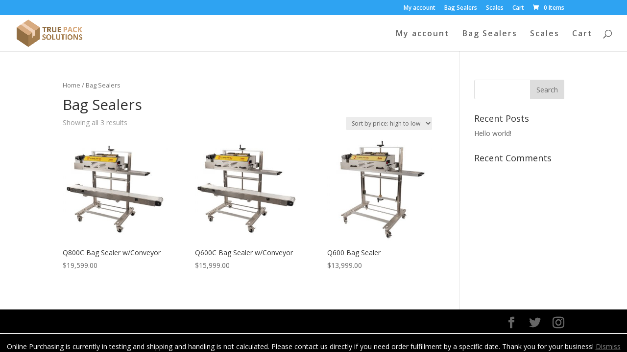

--- FILE ---
content_type: text/html; charset=UTF-8
request_url: http://truepacksolutions.com/product-category/bag-sealers
body_size: 7616
content:
<!DOCTYPE html>
<html lang="en-US">
<head>
	<meta charset="UTF-8" />
<meta http-equiv="X-UA-Compatible" content="IE=edge">
	<link rel="pingback" href="http://truepacksolutions.com/xmlrpc.php" />

	<script type="text/javascript">
		document.documentElement.className = 'js';
	</script>

	<script>var et_site_url='http://truepacksolutions.com';var et_post_id='0';function et_core_page_resource_fallback(a,b){"undefined"===typeof b&&(b=a.sheet.cssRules&&0===a.sheet.cssRules.length);b&&(a.onerror=null,a.onload=null,a.href?a.href=et_site_url+"/?et_core_page_resource="+a.id+et_post_id:a.src&&(a.src=et_site_url+"/?et_core_page_resource="+a.id+et_post_id))}
</script><title>Bag Sealers | True Pack Solutions</title>
<link rel='dns-prefetch' href='//fonts.googleapis.com' />
<link rel='dns-prefetch' href='//s.w.org' />
<link rel="alternate" type="application/rss+xml" title="True Pack Solutions &raquo; Feed" href="http://truepacksolutions.com/feed" />
<link rel="alternate" type="application/rss+xml" title="True Pack Solutions &raquo; Comments Feed" href="http://truepacksolutions.com/comments/feed" />
<link rel="alternate" type="application/rss+xml" title="True Pack Solutions &raquo; Bag Sealers Category Feed" href="http://truepacksolutions.com/product-category/bag-sealers/feed" />
		<script type="text/javascript">
			window._wpemojiSettings = {"baseUrl":"https:\/\/s.w.org\/images\/core\/emoji\/13.0.1\/72x72\/","ext":".png","svgUrl":"https:\/\/s.w.org\/images\/core\/emoji\/13.0.1\/svg\/","svgExt":".svg","source":{"concatemoji":"http:\/\/truepacksolutions.com\/wp-includes\/js\/wp-emoji-release.min.js?ver=5.6.16"}};
			!function(e,a,t){var n,r,o,i=a.createElement("canvas"),p=i.getContext&&i.getContext("2d");function s(e,t){var a=String.fromCharCode;p.clearRect(0,0,i.width,i.height),p.fillText(a.apply(this,e),0,0);e=i.toDataURL();return p.clearRect(0,0,i.width,i.height),p.fillText(a.apply(this,t),0,0),e===i.toDataURL()}function c(e){var t=a.createElement("script");t.src=e,t.defer=t.type="text/javascript",a.getElementsByTagName("head")[0].appendChild(t)}for(o=Array("flag","emoji"),t.supports={everything:!0,everythingExceptFlag:!0},r=0;r<o.length;r++)t.supports[o[r]]=function(e){if(!p||!p.fillText)return!1;switch(p.textBaseline="top",p.font="600 32px Arial",e){case"flag":return s([127987,65039,8205,9895,65039],[127987,65039,8203,9895,65039])?!1:!s([55356,56826,55356,56819],[55356,56826,8203,55356,56819])&&!s([55356,57332,56128,56423,56128,56418,56128,56421,56128,56430,56128,56423,56128,56447],[55356,57332,8203,56128,56423,8203,56128,56418,8203,56128,56421,8203,56128,56430,8203,56128,56423,8203,56128,56447]);case"emoji":return!s([55357,56424,8205,55356,57212],[55357,56424,8203,55356,57212])}return!1}(o[r]),t.supports.everything=t.supports.everything&&t.supports[o[r]],"flag"!==o[r]&&(t.supports.everythingExceptFlag=t.supports.everythingExceptFlag&&t.supports[o[r]]);t.supports.everythingExceptFlag=t.supports.everythingExceptFlag&&!t.supports.flag,t.DOMReady=!1,t.readyCallback=function(){t.DOMReady=!0},t.supports.everything||(n=function(){t.readyCallback()},a.addEventListener?(a.addEventListener("DOMContentLoaded",n,!1),e.addEventListener("load",n,!1)):(e.attachEvent("onload",n),a.attachEvent("onreadystatechange",function(){"complete"===a.readyState&&t.readyCallback()})),(n=t.source||{}).concatemoji?c(n.concatemoji):n.wpemoji&&n.twemoji&&(c(n.twemoji),c(n.wpemoji)))}(window,document,window._wpemojiSettings);
		</script>
		<meta content="Divi v.4.7.4" name="generator"/><style type="text/css">
img.wp-smiley,
img.emoji {
	display: inline !important;
	border: none !important;
	box-shadow: none !important;
	height: 1em !important;
	width: 1em !important;
	margin: 0 .07em !important;
	vertical-align: -0.1em !important;
	background: none !important;
	padding: 0 !important;
}
</style>
	<link rel='stylesheet' id='wp-block-library-css'  href='http://truepacksolutions.com/wp-includes/css/dist/block-library/style.min.css?ver=5.6.16' type='text/css' media='all' />
<link rel='stylesheet' id='wc-block-vendors-style-css'  href='http://truepacksolutions.com/wp-content/plugins/woocommerce/packages/woocommerce-blocks/build/vendors-style.css?ver=3.6.0' type='text/css' media='all' />
<link rel='stylesheet' id='wc-block-style-css'  href='http://truepacksolutions.com/wp-content/plugins/woocommerce/packages/woocommerce-blocks/build/style.css?ver=3.6.0' type='text/css' media='all' />
<link rel='stylesheet' id='woocommerce-layout-css'  href='http://truepacksolutions.com/wp-content/plugins/woocommerce/assets/css/woocommerce-layout.css?ver=4.7.4' type='text/css' media='all' />
<link rel='stylesheet' id='woocommerce-smallscreen-css'  href='http://truepacksolutions.com/wp-content/plugins/woocommerce/assets/css/woocommerce-smallscreen.css?ver=4.7.4' type='text/css' media='only screen and (max-width: 768px)' />
<link rel='stylesheet' id='woocommerce-general-css'  href='http://truepacksolutions.com/wp-content/plugins/woocommerce/assets/css/woocommerce.css?ver=4.7.4' type='text/css' media='all' />
<style id='woocommerce-inline-inline-css' type='text/css'>
.woocommerce form .form-row .required { visibility: visible; }
</style>
<link rel='stylesheet' id='divi-fonts-css'  href='http://fonts.googleapis.com/css?family=Open+Sans:300italic,400italic,600italic,700italic,800italic,400,300,600,700,800&#038;subset=latin,latin-ext&#038;display=swap' type='text/css' media='all' />
<link rel='stylesheet' id='divi-style-css'  href='http://truepacksolutions.com/wp-content/themes/Divi/style-cpt.css?ver=4.7.4' type='text/css' media='all' />
<link rel='stylesheet' id='photoswipe-css'  href='http://truepacksolutions.com/wp-content/plugins/woocommerce/assets/css/photoswipe/photoswipe.min.css?ver=4.7.4' type='text/css' media='all' />
<link rel='stylesheet' id='photoswipe-default-skin-css'  href='http://truepacksolutions.com/wp-content/plugins/woocommerce/assets/css/photoswipe/default-skin/default-skin.min.css?ver=4.7.4' type='text/css' media='all' />
<link rel='stylesheet' id='dashicons-css'  href='http://truepacksolutions.com/wp-includes/css/dashicons.min.css?ver=5.6.16' type='text/css' media='all' />
<script type='text/javascript' src='http://truepacksolutions.com/wp-content/plugins/1and1-wordpress-assistant/js/cookies.js?ver=5.6.16' id='1and1-wp-cookies-js'></script>
<script type='text/javascript' src='http://truepacksolutions.com/wp-includes/js/jquery/jquery.min.js?ver=3.5.1' id='jquery-core-js'></script>
<script type='text/javascript' src='http://truepacksolutions.com/wp-includes/js/jquery/jquery-migrate.min.js?ver=3.3.2' id='jquery-migrate-js'></script>
<link rel="https://api.w.org/" href="http://truepacksolutions.com/wp-json/" /><link rel="EditURI" type="application/rsd+xml" title="RSD" href="http://truepacksolutions.com/xmlrpc.php?rsd" />
<link rel="wlwmanifest" type="application/wlwmanifest+xml" href="http://truepacksolutions.com/wp-includes/wlwmanifest.xml" /> 
<meta name="generator" content="WordPress 5.6.16" />
<meta name="generator" content="WooCommerce 4.7.4" />
<meta name="viewport" content="width=device-width, initial-scale=1.0, maximum-scale=1.0, user-scalable=0" />	<noscript><style>.woocommerce-product-gallery{ opacity: 1 !important; }</style></noscript>
	<link rel="icon" href="http://truepacksolutions.com/wp-content/uploads/2020/12/tps-icon-1-100x100.png" sizes="32x32" />
<link rel="icon" href="http://truepacksolutions.com/wp-content/uploads/2020/12/tps-icon-1-300x300.png" sizes="192x192" />
<link rel="apple-touch-icon" href="http://truepacksolutions.com/wp-content/uploads/2020/12/tps-icon-1-300x300.png" />
<meta name="msapplication-TileImage" content="http://truepacksolutions.com/wp-content/uploads/2020/12/tps-icon-1-300x300.png" />
<link rel="stylesheet" id="et-divi-customizer-cpt-global-cached-inline-styles" href="http://truepacksolutions.com/wp-content/et-cache/global/et-divi-customizer-cpt-global-17668758762224.min.css" onerror="et_core_page_resource_fallback(this, true)" onload="et_core_page_resource_fallback(this)" /><link rel="stylesheet" id="et-divi-customizer-global-cached-inline-styles" href="http://truepacksolutions.com/wp-content/et-cache/global/et-divi-customizer-global-17668758762224.min.css" onerror="et_core_page_resource_fallback(this, true)" onload="et_core_page_resource_fallback(this)" /></head>
<body class="archive tax-product_cat term-bag-sealers term-22 theme-Divi woocommerce woocommerce-page woocommerce-demo-store woocommerce-no-js et_pb_button_helper_class et_fullwidth_nav et_fixed_nav et_show_nav et_secondary_nav_enabled et_secondary_nav_only_menu et_primary_nav_dropdown_animation_fade et_secondary_nav_dropdown_animation_fade et_header_style_left et_pb_footer_columns3 et_cover_background et_pb_gutter osx et_pb_gutters3 et_pb_pagebuilder_layout et_right_sidebar et_divi_theme et-db et_minified_js et_minified_css">
	<div id="page-container">

					<div id="top-header">
			<div class="container clearfix">

			
				<div id="et-secondary-menu">
				<ul id="et-secondary-nav" class="menu"><li class="menu-item menu-item-type-post_type menu-item-object-page menu-item-1768"><a href="http://truepacksolutions.com/my-account">My account</a></li>
<li class="menu-item menu-item-type-post_type menu-item-object-page menu-item-1770"><a href="http://truepacksolutions.com/bag-sealers">Bag Sealers</a></li>
<li class="menu-item menu-item-type-post_type menu-item-object-page menu-item-1815"><a href="http://truepacksolutions.com/scales">Scales</a></li>
<li class="menu-item menu-item-type-post_type menu-item-object-page menu-item-1771"><a href="http://truepacksolutions.com/cart">Cart</a></li>
</ul><a href="http://truepacksolutions.com/cart" class="et-cart-info">
				<span>0 Items</span>
			</a>				</div> <!-- #et-secondary-menu -->

			</div> <!-- .container -->
		</div> <!-- #top-header -->
		
	
			<header id="main-header" data-height-onload="60">
			<div class="container clearfix et_menu_container">
							<div class="logo_container">
					<span class="logo_helper"></span>
					<a href="http://truepacksolutions.com/">
						<img src="http://truepacksolutions.com/wp-content/uploads/2020/12/TRUE-PACK-SOLUTIONS-LOGO.png" alt="True Pack Solutions" id="logo" data-height-percentage="75" />
					</a>
				</div>
							<div id="et-top-navigation" data-height="60" data-fixed-height="47">
											<nav id="top-menu-nav">
						<ul id="top-menu" class="nav"><li class="menu-item menu-item-type-post_type menu-item-object-page menu-item-1768"><a href="http://truepacksolutions.com/my-account">My account</a></li>
<li class="menu-item menu-item-type-post_type menu-item-object-page menu-item-1770"><a href="http://truepacksolutions.com/bag-sealers">Bag Sealers</a></li>
<li class="menu-item menu-item-type-post_type menu-item-object-page menu-item-1815"><a href="http://truepacksolutions.com/scales">Scales</a></li>
<li class="menu-item menu-item-type-post_type menu-item-object-page menu-item-1771"><a href="http://truepacksolutions.com/cart">Cart</a></li>
</ul>						</nav>
					
					
					
										<div id="et_top_search">
						<span id="et_search_icon"></span>
					</div>
					
					<div id="et_mobile_nav_menu">
				<div class="mobile_nav closed">
					<span class="select_page">Select Page</span>
					<span class="mobile_menu_bar mobile_menu_bar_toggle"></span>
				</div>
			</div>				</div> <!-- #et-top-navigation -->
			</div> <!-- .container -->
			<div class="et_search_outer">
				<div class="container et_search_form_container">
					<form role="search" method="get" class="et-search-form" action="http://truepacksolutions.com/">
					<input type="search" class="et-search-field" placeholder="Search &hellip;" value="" name="s" title="Search for:" />					</form>
					<span class="et_close_search_field"></span>
				</div>
			</div>
		</header> <!-- #main-header -->
			<div id="et-main-area">
	
		<div id="main-content">
			<div class="container">
				<div id="content-area" class="clearfix">
					<div id="left-area"><nav class="woocommerce-breadcrumb"><a href="http://truepacksolutions.com">Home</a>&nbsp;&#47;&nbsp;Bag Sealers</nav><header class="woocommerce-products-header">
			<h1 class="woocommerce-products-header__title page-title">Bag Sealers</h1>
	
	</header>
<div class="woocommerce-notices-wrapper"></div><p class="woocommerce-result-count">
	Showing all 3 results</p>
<form class="woocommerce-ordering" method="get">
	<select name="orderby" class="orderby" aria-label="Shop order">
					<option value="popularity" >Sort by popularity</option>
					<option value="rating" >Sort by average rating</option>
					<option value="date" >Sort by latest</option>
					<option value="price" >Sort by price: low to high</option>
					<option value="price-desc"  selected='selected'>Sort by price: high to low</option>
			</select>
	<input type="hidden" name="paged" value="1" />
	</form>
<ul class="products columns-3">
<li class="product type-product post-1750 status-publish first instock product_cat-bag-sealers product_cat-q800-series product_cat-quantumpak has-post-thumbnail shipping-taxable purchasable product-type-simple">
	<a href="http://truepacksolutions.com/product/q800c-bag-sealer-w-conveyor" class="woocommerce-LoopProduct-link woocommerce-loop-product__link"><span class="et_shop_image"><img width="300" height="300" src="http://truepacksolutions.com/wp-content/uploads/2021/01/QuantumPak-800C-Right-300x300.jpg" class="attachment-woocommerce_thumbnail size-woocommerce_thumbnail" alt="QuantumPak 800C" loading="lazy" /><span class="et_overlay"></span></span><h2 class="woocommerce-loop-product__title">Q800C Bag Sealer w/Conveyor</h2>
	<span class="price"><span class="woocommerce-Price-amount amount"><bdi><span class="woocommerce-Price-currencySymbol">&#36;</span>19,599.00</bdi></span></span>
</a></li>
<li class="product type-product post-1636 status-publish instock product_cat-bag-sealers product_cat-q600-series product_cat-quantumpak has-post-thumbnail shipping-taxable purchasable product-type-simple">
	<a href="http://truepacksolutions.com/product/q600c-bag-sealer-w-conveyor" class="woocommerce-LoopProduct-link woocommerce-loop-product__link"><span class="et_shop_image"><img width="300" height="300" src="http://truepacksolutions.com/wp-content/uploads/2020/12/QuantumPak-600C-Right-300x300.jpg" class="attachment-woocommerce_thumbnail size-woocommerce_thumbnail" alt="QuantumPak 600C Bag Sealer with Conveyor" loading="lazy" /><span class="et_overlay"></span></span><h2 class="woocommerce-loop-product__title">Q600C Bag Sealer w/Conveyor</h2>
	<span class="price"><span class="woocommerce-Price-amount amount"><bdi><span class="woocommerce-Price-currencySymbol">&#36;</span>15,999.00</bdi></span></span>
</a></li>
<li class="product type-product post-1630 status-publish last instock product_cat-bag-sealers product_cat-q600-series product_cat-quantumpak has-post-thumbnail shipping-taxable purchasable product-type-simple">
	<a href="http://truepacksolutions.com/product/q600-bag-sealer" class="woocommerce-LoopProduct-link woocommerce-loop-product__link"><span class="et_shop_image"><img width="300" height="300" src="http://truepacksolutions.com/wp-content/uploads/2020/12/QuantumPak-600-Right-300x300.jpg" class="attachment-woocommerce_thumbnail size-woocommerce_thumbnail" alt="QuantumPak Q600 Bag Sealer" loading="lazy" /><span class="et_overlay"></span></span><h2 class="woocommerce-loop-product__title">Q600 Bag Sealer</h2>
	<span class="price"><span class="woocommerce-Price-amount amount"><bdi><span class="woocommerce-Price-currencySymbol">&#36;</span>13,999.00</bdi></span></span>
</a></li>
</ul>
</div> <!-- #left-area -->	<div id="sidebar">
		<div id="search-2" class="et_pb_widget widget_search"><form role="search" method="get" id="searchform" class="searchform" action="http://truepacksolutions.com/">
				<div>
					<label class="screen-reader-text" for="s">Search for:</label>
					<input type="text" value="" name="s" id="s" />
					<input type="submit" id="searchsubmit" value="Search" />
				</div>
			</form></div> <!-- end .et_pb_widget -->
		<div id="recent-posts-2" class="et_pb_widget widget_recent_entries">
		<h4 class="widgettitle">Recent Posts</h4>
		<ul>
											<li>
					<a href="http://truepacksolutions.com/hello-world">Hello world!</a>
									</li>
					</ul>

		</div> <!-- end .et_pb_widget --><div id="recent-comments-2" class="et_pb_widget widget_recent_comments"><h4 class="widgettitle">Recent Comments</h4><ul id="recentcomments"></ul></div> <!-- end .et_pb_widget -->	</div> <!-- end #sidebar -->

				</div> <!-- #content-area -->
			</div> <!-- .container -->
		</div> <!-- #main-content -->
			<footer id="main-footer">
				

		
				<div id="footer-bottom">
					<div class="container clearfix">
				<ul class="et-social-icons">

	<li class="et-social-icon et-social-facebook">
		<a href="#" class="icon">
			<span>Facebook</span>
		</a>
	</li>
	<li class="et-social-icon et-social-twitter">
		<a href="#" class="icon">
			<span>Twitter</span>
		</a>
	</li>
	<li class="et-social-icon et-social-instagram">
		<a href="#" class="icon">
			<span>Instagram</span>
		</a>
	</li>

</ul>					</div>	<!-- .container -->
				</div>
			</footer> <!-- #main-footer -->
		</div> <!-- #et-main-area -->


	</div> <!-- #page-container -->

	<p class="woocommerce-store-notice demo_store" data-notice-id="20f828a6a4a3dccd3f7824b33b173523" style="display:none;">Online Purchasing is currently in testing and shipping and handling is not calculated.  Please contact us directly if you need order fulfillment by a specific date.  Thank you for your business! <a href="#" class="woocommerce-store-notice__dismiss-link">Dismiss</a></p><script type="application/ld+json">{"@context":"https:\/\/schema.org\/","@type":"BreadcrumbList","itemListElement":[{"@type":"ListItem","position":1,"item":{"name":"Home","@id":"http:\/\/truepacksolutions.com"}},{"@type":"ListItem","position":2,"item":{"name":"Bag Sealers","@id":"http:\/\/truepacksolutions.com\/product-category\/bag-sealers"}}]}</script>
<div class="pswp" tabindex="-1" role="dialog" aria-hidden="true">
	<div class="pswp__bg"></div>
	<div class="pswp__scroll-wrap">
		<div class="pswp__container">
			<div class="pswp__item"></div>
			<div class="pswp__item"></div>
			<div class="pswp__item"></div>
		</div>
		<div class="pswp__ui pswp__ui--hidden">
			<div class="pswp__top-bar">
				<div class="pswp__counter"></div>
				<button class="pswp__button pswp__button--close" aria-label="Close (Esc)"></button>
				<button class="pswp__button pswp__button--share" aria-label="Share"></button>
				<button class="pswp__button pswp__button--fs" aria-label="Toggle fullscreen"></button>
				<button class="pswp__button pswp__button--zoom" aria-label="Zoom in/out"></button>
				<div class="pswp__preloader">
					<div class="pswp__preloader__icn">
						<div class="pswp__preloader__cut">
							<div class="pswp__preloader__donut"></div>
						</div>
					</div>
				</div>
			</div>
			<div class="pswp__share-modal pswp__share-modal--hidden pswp__single-tap">
				<div class="pswp__share-tooltip"></div>
			</div>
			<button class="pswp__button pswp__button--arrow--left" aria-label="Previous (arrow left)"></button>
			<button class="pswp__button pswp__button--arrow--right" aria-label="Next (arrow right)"></button>
			<div class="pswp__caption">
				<div class="pswp__caption__center"></div>
			</div>
		</div>
	</div>
</div>
	<script type="text/javascript">
		(function () {
			var c = document.body.className;
			c = c.replace(/woocommerce-no-js/, 'woocommerce-js');
			document.body.className = c;
		})()
	</script>
	<script type='text/javascript' src='http://truepacksolutions.com/wp-content/plugins/woocommerce/assets/js/jquery-blockui/jquery.blockUI.min.js?ver=2.70' id='jquery-blockui-js'></script>
<script type='text/javascript' id='wc-add-to-cart-js-extra'>
/* <![CDATA[ */
var wc_add_to_cart_params = {"ajax_url":"\/wp-admin\/admin-ajax.php","wc_ajax_url":"\/?wc-ajax=%%endpoint%%","i18n_view_cart":"View cart","cart_url":"http:\/\/truepacksolutions.com\/cart","is_cart":"","cart_redirect_after_add":"no"};
/* ]]> */
</script>
<script type='text/javascript' src='http://truepacksolutions.com/wp-content/plugins/woocommerce/assets/js/frontend/add-to-cart.min.js?ver=4.7.4' id='wc-add-to-cart-js'></script>
<script type='text/javascript' src='http://truepacksolutions.com/wp-content/plugins/woocommerce/assets/js/js-cookie/js.cookie.min.js?ver=2.1.4' id='js-cookie-js'></script>
<script type='text/javascript' id='woocommerce-js-extra'>
/* <![CDATA[ */
var woocommerce_params = {"ajax_url":"\/wp-admin\/admin-ajax.php","wc_ajax_url":"\/?wc-ajax=%%endpoint%%"};
/* ]]> */
</script>
<script type='text/javascript' src='http://truepacksolutions.com/wp-content/plugins/woocommerce/assets/js/frontend/woocommerce.min.js?ver=4.7.4' id='woocommerce-js'></script>
<script type='text/javascript' id='wc-cart-fragments-js-extra'>
/* <![CDATA[ */
var wc_cart_fragments_params = {"ajax_url":"\/wp-admin\/admin-ajax.php","wc_ajax_url":"\/?wc-ajax=%%endpoint%%","cart_hash_key":"wc_cart_hash_dc00f6a448482ae03575011f09d5bec1","fragment_name":"wc_fragments_dc00f6a448482ae03575011f09d5bec1","request_timeout":"5000"};
/* ]]> */
</script>
<script type='text/javascript' src='http://truepacksolutions.com/wp-content/plugins/woocommerce/assets/js/frontend/cart-fragments.min.js?ver=4.7.4' id='wc-cart-fragments-js'></script>
<script type='text/javascript' id='mailchimp-woocommerce-js-extra'>
/* <![CDATA[ */
var mailchimp_public_data = {"site_url":"http:\/\/truepacksolutions.com","ajax_url":"http:\/\/truepacksolutions.com\/wp-admin\/admin-ajax.php","language":"en"};
/* ]]> */
</script>
<script type='text/javascript' src='http://truepacksolutions.com/wp-content/plugins/mailchimp-for-woocommerce/public/js/mailchimp-woocommerce-public.min.js?ver=2.4.7' id='mailchimp-woocommerce-js'></script>
<script type='text/javascript' id='divi-custom-script-js-extra'>
/* <![CDATA[ */
var DIVI = {"item_count":"%d Item","items_count":"%d Items"};
var et_shortcodes_strings = {"previous":"Previous","next":"Next"};
var et_pb_custom = {"ajaxurl":"http:\/\/truepacksolutions.com\/wp-admin\/admin-ajax.php","images_uri":"http:\/\/truepacksolutions.com\/wp-content\/themes\/Divi\/images","builder_images_uri":"http:\/\/truepacksolutions.com\/wp-content\/themes\/Divi\/includes\/builder\/images","et_frontend_nonce":"5ce79da029","subscription_failed":"Please, check the fields below to make sure you entered the correct information.","et_ab_log_nonce":"d392d3ecc6","fill_message":"Please, fill in the following fields:","contact_error_message":"Please, fix the following errors:","invalid":"Invalid email","captcha":"Captcha","prev":"Prev","previous":"Previous","next":"Next","wrong_captcha":"You entered the wrong number in captcha.","wrong_checkbox":"Checkbox","ignore_waypoints":"no","is_divi_theme_used":"1","widget_search_selector":".widget_search","ab_tests":[],"is_ab_testing_active":"","page_id":"1750","unique_test_id":"","ab_bounce_rate":"5","is_cache_plugin_active":"no","is_shortcode_tracking":"","tinymce_uri":""}; var et_builder_utils_params = {"condition":{"diviTheme":true,"extraTheme":false},"scrollLocations":["app","top"],"builderScrollLocations":{"desktop":"app","tablet":"app","phone":"app"},"onloadScrollLocation":"app","builderType":"fe"}; var et_frontend_scripts = {"builderCssContainerPrefix":"#et-boc","builderCssLayoutPrefix":"#et-boc .et-l"};
var et_pb_box_shadow_elements = [];
var et_pb_motion_elements = {"desktop":[],"tablet":[],"phone":[]};
var et_pb_sticky_elements = [];
/* ]]> */
</script>
<script type='text/javascript' src='http://truepacksolutions.com/wp-content/themes/Divi/js/custom.unified.js?ver=4.7.4' id='divi-custom-script-js'></script>
<script type='text/javascript' id='et-builder-cpt-modules-wrapper-js-extra'>
/* <![CDATA[ */
var et_modules_wrapper = {"builderCssContainerPrefix":"#et-boc","builderCssLayoutPrefix":"#et-boc .et-l"};
/* ]]> */
</script>
<script type='text/javascript' src='http://truepacksolutions.com/wp-content/themes/Divi/includes/builder/scripts/cpt-modules-wrapper.js?ver=4.7.4' id='et-builder-cpt-modules-wrapper-js'></script>
<script type='text/javascript' src='http://truepacksolutions.com/wp-content/themes/Divi/core/admin/js/common.js?ver=4.7.4' id='et-core-common-js'></script>
<script type='text/javascript' src='http://truepacksolutions.com/wp-content/plugins/woocommerce/assets/js/zoom/jquery.zoom.min.js?ver=1.7.21' id='zoom-js'></script>
<script type='text/javascript' src='http://truepacksolutions.com/wp-content/plugins/woocommerce/assets/js/flexslider/jquery.flexslider.min.js?ver=2.7.2' id='flexslider-js'></script>
<script type='text/javascript' src='http://truepacksolutions.com/wp-content/plugins/woocommerce/assets/js/photoswipe/photoswipe.min.js?ver=4.1.1' id='photoswipe-js'></script>
<script type='text/javascript' src='http://truepacksolutions.com/wp-content/plugins/woocommerce/assets/js/photoswipe/photoswipe-ui-default.min.js?ver=4.1.1' id='photoswipe-ui-default-js'></script>
<script type='text/javascript' id='wc-single-product-js-extra'>
/* <![CDATA[ */
var wc_single_product_params = {"i18n_required_rating_text":"Please select a rating","review_rating_required":"yes","flexslider":{"rtl":false,"animation":"slide","smoothHeight":true,"directionNav":false,"controlNav":"thumbnails","slideshow":false,"animationSpeed":500,"animationLoop":false,"allowOneSlide":false},"zoom_enabled":"1","zoom_options":[],"photoswipe_enabled":"1","photoswipe_options":{"shareEl":false,"closeOnScroll":false,"history":false,"hideAnimationDuration":0,"showAnimationDuration":0},"flexslider_enabled":"1"};
/* ]]> */
</script>
<script type='text/javascript' src='http://truepacksolutions.com/wp-content/plugins/woocommerce/assets/js/frontend/single-product.min.js?ver=4.7.4' id='wc-single-product-js'></script>
<script type='text/javascript' src='http://truepacksolutions.com/wp-includes/js/wp-embed.min.js?ver=5.6.16' id='wp-embed-js'></script>
</body>
</html>


--- FILE ---
content_type: text/css
request_url: http://truepacksolutions.com/wp-content/et-cache/global/et-divi-customizer-global-17668758762224.min.css
body_size: 113
content:
p.woocommerce-store-notice.demo_store{background-color:black;color:#FFFFFF}a.woocommerce-store-notice__dismiss-link{color:grey!important}